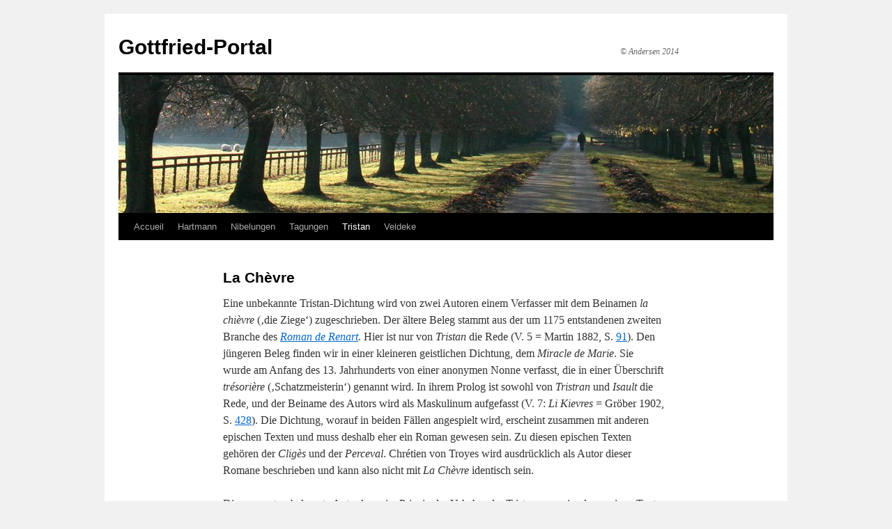

--- FILE ---
content_type: text/html; charset=UTF-8
request_url: http://gottfried.unistra.fr/tristan/franzosische-fassungen/la-chevre/
body_size: 8570
content:
<!DOCTYPE html>
<html lang="fr-FR">
<head>
<meta charset="UTF-8" />
<title>
La Chèvre | Gottfried-Portal	</title>
<link rel="profile" href="https://gmpg.org/xfn/11" />
<link rel="stylesheet" type="text/css" media="all" href="http://gottfried.unistra.fr/wp-content/themes/twentyten/style.css?ver=20241112" />
<link rel="pingback" href="http://gottfried.unistra.fr/xmlrpc.php">
<meta name='robots' content='max-image-preview:large' />
	<style>img:is([sizes="auto" i], [sizes^="auto," i]) { contain-intrinsic-size: 3000px 1500px }</style>
	<link rel="alternate" type="application/rss+xml" title="Gottfried-Portal &raquo; Flux" href="http://gottfried.unistra.fr/feed/" />
<link rel="alternate" type="application/rss+xml" title="Gottfried-Portal &raquo; Flux des commentaires" href="http://gottfried.unistra.fr/comments/feed/" />
<script type="text/javascript">
/* <![CDATA[ */
window._wpemojiSettings = {"baseUrl":"https:\/\/s.w.org\/images\/core\/emoji\/15.0.3\/72x72\/","ext":".png","svgUrl":"https:\/\/s.w.org\/images\/core\/emoji\/15.0.3\/svg\/","svgExt":".svg","source":{"concatemoji":"http:\/\/gottfried.unistra.fr\/wp-includes\/js\/wp-emoji-release.min.js?ver=6.7.4"}};
/*! This file is auto-generated */
!function(i,n){var o,s,e;function c(e){try{var t={supportTests:e,timestamp:(new Date).valueOf()};sessionStorage.setItem(o,JSON.stringify(t))}catch(e){}}function p(e,t,n){e.clearRect(0,0,e.canvas.width,e.canvas.height),e.fillText(t,0,0);var t=new Uint32Array(e.getImageData(0,0,e.canvas.width,e.canvas.height).data),r=(e.clearRect(0,0,e.canvas.width,e.canvas.height),e.fillText(n,0,0),new Uint32Array(e.getImageData(0,0,e.canvas.width,e.canvas.height).data));return t.every(function(e,t){return e===r[t]})}function u(e,t,n){switch(t){case"flag":return n(e,"\ud83c\udff3\ufe0f\u200d\u26a7\ufe0f","\ud83c\udff3\ufe0f\u200b\u26a7\ufe0f")?!1:!n(e,"\ud83c\uddfa\ud83c\uddf3","\ud83c\uddfa\u200b\ud83c\uddf3")&&!n(e,"\ud83c\udff4\udb40\udc67\udb40\udc62\udb40\udc65\udb40\udc6e\udb40\udc67\udb40\udc7f","\ud83c\udff4\u200b\udb40\udc67\u200b\udb40\udc62\u200b\udb40\udc65\u200b\udb40\udc6e\u200b\udb40\udc67\u200b\udb40\udc7f");case"emoji":return!n(e,"\ud83d\udc26\u200d\u2b1b","\ud83d\udc26\u200b\u2b1b")}return!1}function f(e,t,n){var r="undefined"!=typeof WorkerGlobalScope&&self instanceof WorkerGlobalScope?new OffscreenCanvas(300,150):i.createElement("canvas"),a=r.getContext("2d",{willReadFrequently:!0}),o=(a.textBaseline="top",a.font="600 32px Arial",{});return e.forEach(function(e){o[e]=t(a,e,n)}),o}function t(e){var t=i.createElement("script");t.src=e,t.defer=!0,i.head.appendChild(t)}"undefined"!=typeof Promise&&(o="wpEmojiSettingsSupports",s=["flag","emoji"],n.supports={everything:!0,everythingExceptFlag:!0},e=new Promise(function(e){i.addEventListener("DOMContentLoaded",e,{once:!0})}),new Promise(function(t){var n=function(){try{var e=JSON.parse(sessionStorage.getItem(o));if("object"==typeof e&&"number"==typeof e.timestamp&&(new Date).valueOf()<e.timestamp+604800&&"object"==typeof e.supportTests)return e.supportTests}catch(e){}return null}();if(!n){if("undefined"!=typeof Worker&&"undefined"!=typeof OffscreenCanvas&&"undefined"!=typeof URL&&URL.createObjectURL&&"undefined"!=typeof Blob)try{var e="postMessage("+f.toString()+"("+[JSON.stringify(s),u.toString(),p.toString()].join(",")+"));",r=new Blob([e],{type:"text/javascript"}),a=new Worker(URL.createObjectURL(r),{name:"wpTestEmojiSupports"});return void(a.onmessage=function(e){c(n=e.data),a.terminate(),t(n)})}catch(e){}c(n=f(s,u,p))}t(n)}).then(function(e){for(var t in e)n.supports[t]=e[t],n.supports.everything=n.supports.everything&&n.supports[t],"flag"!==t&&(n.supports.everythingExceptFlag=n.supports.everythingExceptFlag&&n.supports[t]);n.supports.everythingExceptFlag=n.supports.everythingExceptFlag&&!n.supports.flag,n.DOMReady=!1,n.readyCallback=function(){n.DOMReady=!0}}).then(function(){return e}).then(function(){var e;n.supports.everything||(n.readyCallback(),(e=n.source||{}).concatemoji?t(e.concatemoji):e.wpemoji&&e.twemoji&&(t(e.twemoji),t(e.wpemoji)))}))}((window,document),window._wpemojiSettings);
/* ]]> */
</script>
<style id='wp-emoji-styles-inline-css' type='text/css'>

	img.wp-smiley, img.emoji {
		display: inline !important;
		border: none !important;
		box-shadow: none !important;
		height: 1em !important;
		width: 1em !important;
		margin: 0 0.07em !important;
		vertical-align: -0.1em !important;
		background: none !important;
		padding: 0 !important;
	}
</style>
<link rel='stylesheet' id='wp-block-library-css' href='http://gottfried.unistra.fr/wp-includes/css/dist/block-library/style.min.css?ver=6.7.4' type='text/css' media='all' />
<style id='wp-block-library-theme-inline-css' type='text/css'>
.wp-block-audio :where(figcaption){color:#555;font-size:13px;text-align:center}.is-dark-theme .wp-block-audio :where(figcaption){color:#ffffffa6}.wp-block-audio{margin:0 0 1em}.wp-block-code{border:1px solid #ccc;border-radius:4px;font-family:Menlo,Consolas,monaco,monospace;padding:.8em 1em}.wp-block-embed :where(figcaption){color:#555;font-size:13px;text-align:center}.is-dark-theme .wp-block-embed :where(figcaption){color:#ffffffa6}.wp-block-embed{margin:0 0 1em}.blocks-gallery-caption{color:#555;font-size:13px;text-align:center}.is-dark-theme .blocks-gallery-caption{color:#ffffffa6}:root :where(.wp-block-image figcaption){color:#555;font-size:13px;text-align:center}.is-dark-theme :root :where(.wp-block-image figcaption){color:#ffffffa6}.wp-block-image{margin:0 0 1em}.wp-block-pullquote{border-bottom:4px solid;border-top:4px solid;color:currentColor;margin-bottom:1.75em}.wp-block-pullquote cite,.wp-block-pullquote footer,.wp-block-pullquote__citation{color:currentColor;font-size:.8125em;font-style:normal;text-transform:uppercase}.wp-block-quote{border-left:.25em solid;margin:0 0 1.75em;padding-left:1em}.wp-block-quote cite,.wp-block-quote footer{color:currentColor;font-size:.8125em;font-style:normal;position:relative}.wp-block-quote:where(.has-text-align-right){border-left:none;border-right:.25em solid;padding-left:0;padding-right:1em}.wp-block-quote:where(.has-text-align-center){border:none;padding-left:0}.wp-block-quote.is-large,.wp-block-quote.is-style-large,.wp-block-quote:where(.is-style-plain){border:none}.wp-block-search .wp-block-search__label{font-weight:700}.wp-block-search__button{border:1px solid #ccc;padding:.375em .625em}:where(.wp-block-group.has-background){padding:1.25em 2.375em}.wp-block-separator.has-css-opacity{opacity:.4}.wp-block-separator{border:none;border-bottom:2px solid;margin-left:auto;margin-right:auto}.wp-block-separator.has-alpha-channel-opacity{opacity:1}.wp-block-separator:not(.is-style-wide):not(.is-style-dots){width:100px}.wp-block-separator.has-background:not(.is-style-dots){border-bottom:none;height:1px}.wp-block-separator.has-background:not(.is-style-wide):not(.is-style-dots){height:2px}.wp-block-table{margin:0 0 1em}.wp-block-table td,.wp-block-table th{word-break:normal}.wp-block-table :where(figcaption){color:#555;font-size:13px;text-align:center}.is-dark-theme .wp-block-table :where(figcaption){color:#ffffffa6}.wp-block-video :where(figcaption){color:#555;font-size:13px;text-align:center}.is-dark-theme .wp-block-video :where(figcaption){color:#ffffffa6}.wp-block-video{margin:0 0 1em}:root :where(.wp-block-template-part.has-background){margin-bottom:0;margin-top:0;padding:1.25em 2.375em}
</style>
<style id='classic-theme-styles-inline-css' type='text/css'>
/*! This file is auto-generated */
.wp-block-button__link{color:#fff;background-color:#32373c;border-radius:9999px;box-shadow:none;text-decoration:none;padding:calc(.667em + 2px) calc(1.333em + 2px);font-size:1.125em}.wp-block-file__button{background:#32373c;color:#fff;text-decoration:none}
</style>
<style id='global-styles-inline-css' type='text/css'>
:root{--wp--preset--aspect-ratio--square: 1;--wp--preset--aspect-ratio--4-3: 4/3;--wp--preset--aspect-ratio--3-4: 3/4;--wp--preset--aspect-ratio--3-2: 3/2;--wp--preset--aspect-ratio--2-3: 2/3;--wp--preset--aspect-ratio--16-9: 16/9;--wp--preset--aspect-ratio--9-16: 9/16;--wp--preset--color--black: #000;--wp--preset--color--cyan-bluish-gray: #abb8c3;--wp--preset--color--white: #fff;--wp--preset--color--pale-pink: #f78da7;--wp--preset--color--vivid-red: #cf2e2e;--wp--preset--color--luminous-vivid-orange: #ff6900;--wp--preset--color--luminous-vivid-amber: #fcb900;--wp--preset--color--light-green-cyan: #7bdcb5;--wp--preset--color--vivid-green-cyan: #00d084;--wp--preset--color--pale-cyan-blue: #8ed1fc;--wp--preset--color--vivid-cyan-blue: #0693e3;--wp--preset--color--vivid-purple: #9b51e0;--wp--preset--color--blue: #0066cc;--wp--preset--color--medium-gray: #666;--wp--preset--color--light-gray: #f1f1f1;--wp--preset--gradient--vivid-cyan-blue-to-vivid-purple: linear-gradient(135deg,rgba(6,147,227,1) 0%,rgb(155,81,224) 100%);--wp--preset--gradient--light-green-cyan-to-vivid-green-cyan: linear-gradient(135deg,rgb(122,220,180) 0%,rgb(0,208,130) 100%);--wp--preset--gradient--luminous-vivid-amber-to-luminous-vivid-orange: linear-gradient(135deg,rgba(252,185,0,1) 0%,rgba(255,105,0,1) 100%);--wp--preset--gradient--luminous-vivid-orange-to-vivid-red: linear-gradient(135deg,rgba(255,105,0,1) 0%,rgb(207,46,46) 100%);--wp--preset--gradient--very-light-gray-to-cyan-bluish-gray: linear-gradient(135deg,rgb(238,238,238) 0%,rgb(169,184,195) 100%);--wp--preset--gradient--cool-to-warm-spectrum: linear-gradient(135deg,rgb(74,234,220) 0%,rgb(151,120,209) 20%,rgb(207,42,186) 40%,rgb(238,44,130) 60%,rgb(251,105,98) 80%,rgb(254,248,76) 100%);--wp--preset--gradient--blush-light-purple: linear-gradient(135deg,rgb(255,206,236) 0%,rgb(152,150,240) 100%);--wp--preset--gradient--blush-bordeaux: linear-gradient(135deg,rgb(254,205,165) 0%,rgb(254,45,45) 50%,rgb(107,0,62) 100%);--wp--preset--gradient--luminous-dusk: linear-gradient(135deg,rgb(255,203,112) 0%,rgb(199,81,192) 50%,rgb(65,88,208) 100%);--wp--preset--gradient--pale-ocean: linear-gradient(135deg,rgb(255,245,203) 0%,rgb(182,227,212) 50%,rgb(51,167,181) 100%);--wp--preset--gradient--electric-grass: linear-gradient(135deg,rgb(202,248,128) 0%,rgb(113,206,126) 100%);--wp--preset--gradient--midnight: linear-gradient(135deg,rgb(2,3,129) 0%,rgb(40,116,252) 100%);--wp--preset--font-size--small: 13px;--wp--preset--font-size--medium: 20px;--wp--preset--font-size--large: 36px;--wp--preset--font-size--x-large: 42px;--wp--preset--spacing--20: 0.44rem;--wp--preset--spacing--30: 0.67rem;--wp--preset--spacing--40: 1rem;--wp--preset--spacing--50: 1.5rem;--wp--preset--spacing--60: 2.25rem;--wp--preset--spacing--70: 3.38rem;--wp--preset--spacing--80: 5.06rem;--wp--preset--shadow--natural: 6px 6px 9px rgba(0, 0, 0, 0.2);--wp--preset--shadow--deep: 12px 12px 50px rgba(0, 0, 0, 0.4);--wp--preset--shadow--sharp: 6px 6px 0px rgba(0, 0, 0, 0.2);--wp--preset--shadow--outlined: 6px 6px 0px -3px rgba(255, 255, 255, 1), 6px 6px rgba(0, 0, 0, 1);--wp--preset--shadow--crisp: 6px 6px 0px rgba(0, 0, 0, 1);}:where(.is-layout-flex){gap: 0.5em;}:where(.is-layout-grid){gap: 0.5em;}body .is-layout-flex{display: flex;}.is-layout-flex{flex-wrap: wrap;align-items: center;}.is-layout-flex > :is(*, div){margin: 0;}body .is-layout-grid{display: grid;}.is-layout-grid > :is(*, div){margin: 0;}:where(.wp-block-columns.is-layout-flex){gap: 2em;}:where(.wp-block-columns.is-layout-grid){gap: 2em;}:where(.wp-block-post-template.is-layout-flex){gap: 1.25em;}:where(.wp-block-post-template.is-layout-grid){gap: 1.25em;}.has-black-color{color: var(--wp--preset--color--black) !important;}.has-cyan-bluish-gray-color{color: var(--wp--preset--color--cyan-bluish-gray) !important;}.has-white-color{color: var(--wp--preset--color--white) !important;}.has-pale-pink-color{color: var(--wp--preset--color--pale-pink) !important;}.has-vivid-red-color{color: var(--wp--preset--color--vivid-red) !important;}.has-luminous-vivid-orange-color{color: var(--wp--preset--color--luminous-vivid-orange) !important;}.has-luminous-vivid-amber-color{color: var(--wp--preset--color--luminous-vivid-amber) !important;}.has-light-green-cyan-color{color: var(--wp--preset--color--light-green-cyan) !important;}.has-vivid-green-cyan-color{color: var(--wp--preset--color--vivid-green-cyan) !important;}.has-pale-cyan-blue-color{color: var(--wp--preset--color--pale-cyan-blue) !important;}.has-vivid-cyan-blue-color{color: var(--wp--preset--color--vivid-cyan-blue) !important;}.has-vivid-purple-color{color: var(--wp--preset--color--vivid-purple) !important;}.has-black-background-color{background-color: var(--wp--preset--color--black) !important;}.has-cyan-bluish-gray-background-color{background-color: var(--wp--preset--color--cyan-bluish-gray) !important;}.has-white-background-color{background-color: var(--wp--preset--color--white) !important;}.has-pale-pink-background-color{background-color: var(--wp--preset--color--pale-pink) !important;}.has-vivid-red-background-color{background-color: var(--wp--preset--color--vivid-red) !important;}.has-luminous-vivid-orange-background-color{background-color: var(--wp--preset--color--luminous-vivid-orange) !important;}.has-luminous-vivid-amber-background-color{background-color: var(--wp--preset--color--luminous-vivid-amber) !important;}.has-light-green-cyan-background-color{background-color: var(--wp--preset--color--light-green-cyan) !important;}.has-vivid-green-cyan-background-color{background-color: var(--wp--preset--color--vivid-green-cyan) !important;}.has-pale-cyan-blue-background-color{background-color: var(--wp--preset--color--pale-cyan-blue) !important;}.has-vivid-cyan-blue-background-color{background-color: var(--wp--preset--color--vivid-cyan-blue) !important;}.has-vivid-purple-background-color{background-color: var(--wp--preset--color--vivid-purple) !important;}.has-black-border-color{border-color: var(--wp--preset--color--black) !important;}.has-cyan-bluish-gray-border-color{border-color: var(--wp--preset--color--cyan-bluish-gray) !important;}.has-white-border-color{border-color: var(--wp--preset--color--white) !important;}.has-pale-pink-border-color{border-color: var(--wp--preset--color--pale-pink) !important;}.has-vivid-red-border-color{border-color: var(--wp--preset--color--vivid-red) !important;}.has-luminous-vivid-orange-border-color{border-color: var(--wp--preset--color--luminous-vivid-orange) !important;}.has-luminous-vivid-amber-border-color{border-color: var(--wp--preset--color--luminous-vivid-amber) !important;}.has-light-green-cyan-border-color{border-color: var(--wp--preset--color--light-green-cyan) !important;}.has-vivid-green-cyan-border-color{border-color: var(--wp--preset--color--vivid-green-cyan) !important;}.has-pale-cyan-blue-border-color{border-color: var(--wp--preset--color--pale-cyan-blue) !important;}.has-vivid-cyan-blue-border-color{border-color: var(--wp--preset--color--vivid-cyan-blue) !important;}.has-vivid-purple-border-color{border-color: var(--wp--preset--color--vivid-purple) !important;}.has-vivid-cyan-blue-to-vivid-purple-gradient-background{background: var(--wp--preset--gradient--vivid-cyan-blue-to-vivid-purple) !important;}.has-light-green-cyan-to-vivid-green-cyan-gradient-background{background: var(--wp--preset--gradient--light-green-cyan-to-vivid-green-cyan) !important;}.has-luminous-vivid-amber-to-luminous-vivid-orange-gradient-background{background: var(--wp--preset--gradient--luminous-vivid-amber-to-luminous-vivid-orange) !important;}.has-luminous-vivid-orange-to-vivid-red-gradient-background{background: var(--wp--preset--gradient--luminous-vivid-orange-to-vivid-red) !important;}.has-very-light-gray-to-cyan-bluish-gray-gradient-background{background: var(--wp--preset--gradient--very-light-gray-to-cyan-bluish-gray) !important;}.has-cool-to-warm-spectrum-gradient-background{background: var(--wp--preset--gradient--cool-to-warm-spectrum) !important;}.has-blush-light-purple-gradient-background{background: var(--wp--preset--gradient--blush-light-purple) !important;}.has-blush-bordeaux-gradient-background{background: var(--wp--preset--gradient--blush-bordeaux) !important;}.has-luminous-dusk-gradient-background{background: var(--wp--preset--gradient--luminous-dusk) !important;}.has-pale-ocean-gradient-background{background: var(--wp--preset--gradient--pale-ocean) !important;}.has-electric-grass-gradient-background{background: var(--wp--preset--gradient--electric-grass) !important;}.has-midnight-gradient-background{background: var(--wp--preset--gradient--midnight) !important;}.has-small-font-size{font-size: var(--wp--preset--font-size--small) !important;}.has-medium-font-size{font-size: var(--wp--preset--font-size--medium) !important;}.has-large-font-size{font-size: var(--wp--preset--font-size--large) !important;}.has-x-large-font-size{font-size: var(--wp--preset--font-size--x-large) !important;}
:where(.wp-block-post-template.is-layout-flex){gap: 1.25em;}:where(.wp-block-post-template.is-layout-grid){gap: 1.25em;}
:where(.wp-block-columns.is-layout-flex){gap: 2em;}:where(.wp-block-columns.is-layout-grid){gap: 2em;}
:root :where(.wp-block-pullquote){font-size: 1.5em;line-height: 1.6;}
</style>
<link rel='stylesheet' id='twentyten-block-style-css' href='http://gottfried.unistra.fr/wp-content/themes/twentyten/blocks.css?ver=20240703' type='text/css' media='all' />
<link rel="https://api.w.org/" href="http://gottfried.unistra.fr/wp-json/" /><link rel="alternate" title="JSON" type="application/json" href="http://gottfried.unistra.fr/wp-json/wp/v2/pages/2642" /><link rel="EditURI" type="application/rsd+xml" title="RSD" href="http://gottfried.unistra.fr/xmlrpc.php?rsd" />
<meta name="generator" content="WordPress 6.7.4" />
<link rel="canonical" href="http://gottfried.unistra.fr/tristan/franzosische-fassungen/la-chevre/" />
<link rel='shortlink' href='http://gottfried.unistra.fr/?p=2642' />
<link rel="alternate" title="oEmbed (JSON)" type="application/json+oembed" href="http://gottfried.unistra.fr/wp-json/oembed/1.0/embed?url=http%3A%2F%2Fgottfried.unistra.fr%2Ftristan%2Ffranzosische-fassungen%2Fla-chevre%2F" />
<link rel="alternate" title="oEmbed (XML)" type="text/xml+oembed" href="http://gottfried.unistra.fr/wp-json/oembed/1.0/embed?url=http%3A%2F%2Fgottfried.unistra.fr%2Ftristan%2Ffranzosische-fassungen%2Fla-chevre%2F&#038;format=xml" />
</head>

<body class="page-template page-template-onecolumn-page page-template-onecolumn-page-php page page-id-2642 page-child parent-pageid-2618">
<div id="wrapper" class="hfeed">
	<div id="header">
		<div id="masthead">
			<div id="branding" role="banner">
								<div id="site-title">
					<span>
						<a href="http://gottfried.unistra.fr/" rel="home">Gottfried-Portal</a>
					</span>
				</div>
				<div id="site-description">© Andersen 2014</div>

				<img src="http://gottfried.unistra.fr/wp-content/themes/twentyten/images/headers/path.jpg" width="940" height="198" alt="Gottfried-Portal" decoding="async" fetchpriority="high" />			</div><!-- #branding -->

			<div id="access" role="navigation">
								<div class="skip-link screen-reader-text"><a href="#content">Aller au contenu</a></div>
				<div class="menu"><ul>
<li ><a href="http://gottfried.unistra.fr/">Accueil</a></li><li class="page_item page-item-3717 page_item_has_children"><a href="http://gottfried.unistra.fr/hartmann-von-aue/">Hartmann</a>
<ul class='children'>
	<li class="page_item page-item-4030"><a href="http://gottfried.unistra.fr/hartmann-von-aue/der-arme-heinrich/">Der arme Heinrich</a></li>
	<li class="page_item page-item-3846 page_item_has_children"><a href="http://gottfried.unistra.fr/hartmann-von-aue/erec/">Erec</a>
	<ul class='children'>
		<li class="page_item page-item-3858"><a href="http://gottfried.unistra.fr/hartmann-von-aue/erec/erec-rezeption/">Erec-Rezeption</a></li>
	</ul>
</li>
	<li class="page_item page-item-3740 page_item_has_children"><a href="http://gottfried.unistra.fr/hartmann-von-aue/gregorius/">Gregorius</a>
	<ul class='children'>
		<li class="page_item page-item-3773"><a href="http://gottfried.unistra.fr/hartmann-von-aue/gregorius/gregorius-auf-dem-stein/">Gregorius auf dem Stein</a></li>
	</ul>
</li>
	<li class="page_item page-item-3883 page_item_has_children"><a href="http://gottfried.unistra.fr/hartmann-von-aue/iwein/">Iwein</a>
	<ul class='children'>
		<li class="page_item page-item-3885"><a href="http://gottfried.unistra.fr/hartmann-von-aue/iwein/ikonographie/">Ikonographie</a></li>
		<li class="page_item page-item-3984"><a href="http://gottfried.unistra.fr/hartmann-von-aue/iwein/iwein-rezeption/">Iwein-Rezeption</a></li>
		<li class="page_item page-item-3927"><a href="http://gottfried.unistra.fr/hartmann-von-aue/iwein/yvain/">Yvain</a></li>
	</ul>
</li>
	<li class="page_item page-item-3726"><a href="http://gottfried.unistra.fr/hartmann-von-aue/klage/">Klage</a></li>
	<li class="page_item page-item-3999"><a href="http://gottfried.unistra.fr/hartmann-von-aue/lyrik/">Lyrik</a></li>
</ul>
</li>
<li class="page_item page-item-41 page_item_has_children"><a href="http://gottfried.unistra.fr/nibelungen/">Nibelungen</a>
<ul class='children'>
	<li class="page_item page-item-1764 page_item_has_children"><a href="http://gottfried.unistra.fr/nibelungen/danische-fassungen/">Dänische Fassungen</a>
	<ul class='children'>
		<li class="page_item page-item-149"><a href="http://gottfried.unistra.fr/nibelungen/danische-fassungen/grimildballade/">Grimildballade</a></li>
		<li class="page_item page-item-153 page_item_has_children"><a href="http://gottfried.unistra.fr/nibelungen/danische-fassungen/hvenische-chronik/">Hvenische Chronik</a>
		<ul class='children'>
			<li class="page_item page-item-1501"><a href="http://gottfried.unistra.fr/nibelungen/danische-fassungen/hvenische-chronik/den-hojest-vished/">Den Höjest Vished</a></li>
			<li class="page_item page-item-1331"><a href="http://gottfried.unistra.fr/nibelungen/danische-fassungen/hvenische-chronik/om-hueen-mellum-sielandt-oc-schaane/">Om Hueen mellum Sielandt Oc Schaane</a></li>
		</ul>
</li>
	</ul>
</li>
	<li class="page_item page-item-1781 page_item_has_children"><a href="http://gottfried.unistra.fr/nibelungen/deutsche-fassungen/">Deutsche Fassungen</a>
	<ul class='children'>
		<li class="page_item page-item-2249"><a href="http://gottfried.unistra.fr/nibelungen/deutsche-fassungen/der-gehornte-siegfried/">Der Gehörnte Siegfried</a></li>
		<li class="page_item page-item-4275"><a href="http://gottfried.unistra.fr/nibelungen/deutsche-fassungen/hochzeit-des-hurnen-seyfrieds/">Hochzeit des Hürnen Seyfrieds</a></li>
		<li class="page_item page-item-2868"><a href="http://gottfried.unistra.fr/nibelungen/deutsche-fassungen/hurnen-seyfrid/">Hürnen Seyfrid</a></li>
		<li class="page_item page-item-121"><a href="http://gottfried.unistra.fr/nibelungen/deutsche-fassungen/klage/">Klage</a></li>
		<li class="page_item page-item-115 page_item_has_children"><a href="http://gottfried.unistra.fr/nibelungen/deutsche-fassungen/nibelungenlied/">Nibelungenlied</a>
		<ul class='children'>
			<li class="page_item page-item-3092"><a href="http://gottfried.unistra.fr/nibelungen/deutsche-fassungen/nibelungenlied/rezeption/">Rezeption</a></li>
		</ul>
</li>
		<li class="page_item page-item-132"><a href="http://gottfried.unistra.fr/nibelungen/deutsche-fassungen/rosengarten-zu-worms/">Rosengarten zu Worms</a></li>
	</ul>
</li>
	<li class="page_item page-item-1778 page_item_has_children"><a href="http://gottfried.unistra.fr/nibelungen/faroische-fassungen/">Färöische Fassungen</a>
	<ul class='children'>
		<li class="page_item page-item-156"><a href="http://gottfried.unistra.fr/nibelungen/faroische-fassungen/sjurdlied/">Sjurdlied</a></li>
	</ul>
</li>
	<li class="page_item page-item-1770 page_item_has_children"><a href="http://gottfried.unistra.fr/nibelungen/islandische-und-norrone-fassungen/">Isländische/norröne Fassungen</a>
	<ul class='children'>
		<li class="page_item page-item-1267"><a href="http://gottfried.unistra.fr/nibelungen/islandische-und-norrone-fassungen/lieder-edda/">Lieder-Edda</a></li>
		<li class="page_item page-item-127"><a href="http://gottfried.unistra.fr/nibelungen/islandische-und-norrone-fassungen/prosa-edda/">Prosa-Edda</a></li>
		<li class="page_item page-item-134"><a href="http://gottfried.unistra.fr/nibelungen/islandische-und-norrone-fassungen/thidrekssaga/">Thidrekssaga</a></li>
		<li class="page_item page-item-2468"><a href="http://gottfried.unistra.fr/nibelungen/islandische-und-norrone-fassungen/volsungasaga/">Völsungasaga</a></li>
	</ul>
</li>
	<li class="page_item page-item-2532 page_item_has_children"><a href="http://gottfried.unistra.fr/nibelungen/lateinische-fassungen/">Lateinische Fassungen</a>
	<ul class='children'>
		<li class="page_item page-item-2534"><a href="http://gottfried.unistra.fr/nibelungen/lateinische-fassungen/waltharius/">Waltharius</a></li>
	</ul>
</li>
	<li class="page_item page-item-2517 page_item_has_children"><a href="http://gottfried.unistra.fr/nibelungen/niederlandische-fassungen/">Niederländische Fassungen</a>
	<ul class='children'>
		<li class="page_item page-item-3005"><a href="http://gottfried.unistra.fr/nibelungen/niederlandische-fassungen/de-viere-heren-wenschen/">De viere heren wenschen</a></li>
		<li class="page_item page-item-2519"><a href="http://gottfried.unistra.fr/nibelungen/niederlandische-fassungen/nevelingen-lied/">Nevelingen-lied</a></li>
	</ul>
</li>
	<li class="page_item page-item-2511"><a href="http://gottfried.unistra.fr/nibelungen/norwegische-fassungen/">Norwegische Fassungen</a></li>
	<li class="page_item page-item-2528"><a href="http://gottfried.unistra.fr/nibelungen/polnische-fassungen/">Polnische Fassungen</a></li>
	<li class="page_item page-item-2540 page_item_has_children"><a href="http://gottfried.unistra.fr/nibelungen/schwedische-fassungen/">Schwedische Fassungen</a>
	<ul class='children'>
		<li class="page_item page-item-2542"><a href="http://gottfried.unistra.fr/nibelungen/schwedische-fassungen/didrikskronikan/">Didrikskrönikan</a></li>
	</ul>
</li>
	<li class="page_item page-item-2524"><a href="http://gottfried.unistra.fr/nibelungen/tschechische-fassungen/">Tschechische Fassungen</a></li>
</ul>
</li>
<li class="page_item page-item-4311 page_item_has_children"><a href="http://gottfried.unistra.fr/tagungen/">Tagungen</a>
<ul class='children'>
	<li class="page_item page-item-4065"><a href="http://gottfried.unistra.fr/tagungen/brant-tagung/">Brant</a></li>
	<li class="page_item page-item-4086"><a href="http://gottfried.unistra.fr/tagungen/friedenstagung-fiat-pax/">Fiat Pax</a></li>
</ul>
</li>
<li class="page_item page-item-2494 page_item_has_children current_page_ancestor"><a href="http://gottfried.unistra.fr/tristan/">Tristan</a>
<ul class='children'>
	<li class="page_item page-item-2496 page_item_has_children"><a href="http://gottfried.unistra.fr/tristan/danische-fassungen/">Dänische Fassungen</a>
	<ul class='children'>
		<li class="page_item page-item-2498"><a href="http://gottfried.unistra.fr/tristan/danische-fassungen/tistram-og-jomfru-isolt/">Tistram og Jomfru Isolt</a></li>
	</ul>
</li>
	<li class="page_item page-item-2554 page_item_has_children"><a href="http://gottfried.unistra.fr/tristan/deutsche-fassungen/">Deutsche Fassungen</a>
	<ul class='children'>
		<li class="page_item page-item-2552"><a href="http://gottfried.unistra.fr/tristan/deutsche-fassungen/bernger-von-horheim/">Bernger von Horheim</a></li>
		<li class="page_item page-item-2559"><a href="http://gottfried.unistra.fr/tristan/deutsche-fassungen/eilhart-von-oberg/">Eilhart von Oberg</a></li>
		<li class="page_item page-item-2563 page_item_has_children"><a href="http://gottfried.unistra.fr/tristan/deutsche-fassungen/gottfried-von-strasburg/">Gottfried von Straßburg</a>
		<ul class='children'>
			<li class="page_item page-item-4226"><a href="http://gottfried.unistra.fr/tristan/deutsche-fassungen/gottfried-von-strasburg/gottfrieds-lieder/">Gottfrieds Lieder</a></li>
		</ul>
</li>
		<li class="page_item page-item-2565"><a href="http://gottfried.unistra.fr/tristan/deutsche-fassungen/hans-sachs/">Hans Sachs</a></li>
		<li class="page_item page-item-2569"><a href="http://gottfried.unistra.fr/tristan/deutsche-fassungen/heinrich-von-freiberg/">Heinrich von Freiberg</a></li>
		<li class="page_item page-item-2572"><a href="http://gottfried.unistra.fr/tristan/deutsche-fassungen/heinrich-von-veldeke/">Heinrich von Veldeke</a></li>
		<li class="page_item page-item-2575"><a href="http://gottfried.unistra.fr/tristan/deutsche-fassungen/richard-wagner/">Richard Wagner</a></li>
		<li class="page_item page-item-2578"><a href="http://gottfried.unistra.fr/tristan/deutsche-fassungen/thomas-mann/">Thomas Mann</a></li>
		<li class="page_item page-item-2582"><a href="http://gottfried.unistra.fr/tristan/deutsche-fassungen/tristan-als-monch/">Tristan als Mönch</a></li>
		<li class="page_item page-item-2584"><a href="http://gottfried.unistra.fr/tristan/deutsche-fassungen/tristrant-und-isalde/">Tristrant und Isalde</a></li>
		<li class="page_item page-item-2587"><a href="http://gottfried.unistra.fr/tristan/deutsche-fassungen/ulrich-von-turheim/">Ulrich von Türheim</a></li>
	</ul>
</li>
	<li class="page_item page-item-2504 page_item_has_children"><a href="http://gottfried.unistra.fr/tristan/englische-fassungen/">Englische Fassungen</a>
	<ul class='children'>
		<li class="page_item page-item-2506"><a href="http://gottfried.unistra.fr/tristan/englische-fassungen/sir-tristrem/">Sir Tristrem</a></li>
	</ul>
</li>
	<li class="page_item page-item-2595 page_item_has_children"><a href="http://gottfried.unistra.fr/tristan/faroische-fassungen/">Färöische Fassungen</a>
	<ul class='children'>
		<li class="page_item page-item-2597"><a href="http://gottfried.unistra.fr/tristan/faroische-fassungen/tistrams-tattur/">Tístrams táttur</a></li>
	</ul>
</li>
	<li class="page_item page-item-2618 page_item_has_children current_page_ancestor current_page_parent"><a href="http://gottfried.unistra.fr/tristan/franzosische-fassungen/">Französische Fassungen</a>
	<ul class='children'>
		<li class="page_item page-item-2622"><a href="http://gottfried.unistra.fr/tristan/franzosische-fassungen/bernard-von-ventadorn/">Bernard von Ventadorn</a></li>
		<li class="page_item page-item-2625"><a href="http://gottfried.unistra.fr/tristan/franzosische-fassungen/beroul/">Berol</a></li>
		<li class="page_item page-item-2629"><a href="http://gottfried.unistra.fr/tristan/franzosische-fassungen/cercamon/">Cercamon</a></li>
		<li class="page_item page-item-2634"><a href="http://gottfried.unistra.fr/tristan/franzosische-fassungen/chretien-von-troyes/">Chrétien von Troyes</a></li>
		<li class="page_item page-item-2639"><a href="http://gottfried.unistra.fr/tristan/franzosische-fassungen/folie-tristan/">Folie Tristan</a></li>
		<li class="page_item page-item-2642 current_page_item"><a href="http://gottfried.unistra.fr/tristan/franzosische-fassungen/la-chevre/" aria-current="page">La Chèvre</a></li>
		<li class="page_item page-item-2645"><a href="http://gottfried.unistra.fr/tristan/franzosische-fassungen/le-donnei-des-amanz/">Le donnei des amanz</a></li>
		<li class="page_item page-item-2647"><a href="http://gottfried.unistra.fr/tristan/franzosische-fassungen/marie-de-france/">Marie de France</a></li>
		<li class="page_item page-item-2650"><a href="http://gottfried.unistra.fr/tristan/franzosische-fassungen/thomas-von-britannien/">Thomas von Britannien</a></li>
		<li class="page_item page-item-2652"><a href="http://gottfried.unistra.fr/tristan/franzosische-fassungen/tristan-en-prose/">Tristan en prose</a></li>
	</ul>
</li>
	<li class="page_item page-item-2604 page_item_has_children"><a href="http://gottfried.unistra.fr/tristan/islandischenorrone-fassungen/">Isländische/norröne Fassungen</a>
	<ul class='children'>
		<li class="page_item page-item-2607"><a href="http://gottfried.unistra.fr/tristan/islandischenorrone-fassungen/geitarlauf/">Geitarlauf</a></li>
		<li class="page_item page-item-2611"><a href="http://gottfried.unistra.fr/tristan/islandischenorrone-fassungen/robert/">Robert</a></li>
		<li class="page_item page-item-2614"><a href="http://gottfried.unistra.fr/tristan/islandischenorrone-fassungen/tristrams-kvaedi/">Tristrams kvæði</a></li>
	</ul>
</li>
	<li class="page_item page-item-2600"><a href="http://gottfried.unistra.fr/tristan/keltische-zeugnisse/">Keltische Zeugnisse</a></li>
</ul>
</li>
<li class="page_item page-item-3460 page_item_has_children"><a href="http://gottfried.unistra.fr/veldeke/">Veldeke</a>
<ul class='children'>
	<li class="page_item page-item-3646"><a href="http://gottfried.unistra.fr/veldeke/die-handschriftliche-veldeke-rezeption/">Die handschriftliche Veldeke-Rezeption</a></li>
	<li class="page_item page-item-3517"><a href="http://gottfried.unistra.fr/veldeke/eneas/">Eneas</a></li>
	<li class="page_item page-item-3487"><a href="http://gottfried.unistra.fr/veldeke/lyrik/">Lyrik</a></li>
	<li class="page_item page-item-3499"><a href="http://gottfried.unistra.fr/veldeke/servatius/">Servatius</a></li>
	<li class="page_item page-item-3382 page_item_has_children"><a href="http://gottfried.unistra.fr/veldeke/veldeke-im-druck/">Veldeke im Druck</a>
	<ul class='children'>
		<li class="page_item page-item-3402"><a href="http://gottfried.unistra.fr/veldeke/veldeke-im-druck/1477-1800/">1477–1800</a></li>
		<li class="page_item page-item-3411"><a href="http://gottfried.unistra.fr/veldeke/veldeke-im-druck/1801-1850/">1801–1850</a></li>
		<li class="page_item page-item-3418"><a href="http://gottfried.unistra.fr/veldeke/veldeke-im-druck/1851-1900/">1851–1900</a></li>
		<li class="page_item page-item-3423"><a href="http://gottfried.unistra.fr/veldeke/veldeke-im-druck/1901-1925/">1901–1925</a></li>
		<li class="page_item page-item-3427"><a href="http://gottfried.unistra.fr/veldeke/veldeke-im-druck/1926-1950/">1926–1950</a></li>
		<li class="page_item page-item-3431"><a href="http://gottfried.unistra.fr/veldeke/veldeke-im-druck/1951-1975/">1951–1975</a></li>
		<li class="page_item page-item-3433"><a href="http://gottfried.unistra.fr/veldeke/veldeke-im-druck/1976-2000/">1976–2000</a></li>
		<li class="page_item page-item-3393"><a href="http://gottfried.unistra.fr/veldeke/veldeke-im-druck/veldeke-im-druck-2001-2020/">2001–2020</a></li>
	</ul>
</li>
	<li class="page_item page-item-3355"><a href="http://gottfried.unistra.fr/veldeke/tagung/">Veldeke-Tagung und Tagungsband</a></li>
</ul>
</li>
</ul></div>
			</div><!-- #access -->
		</div><!-- #masthead -->
	</div><!-- #header -->

	<div id="main">

		<div id="container" class="one-column">
			<div id="content" role="main">

			

				<div id="post-2642" class="post-2642 page type-page status-publish hentry">
											<h1 class="entry-title">La Chèvre</h1>
					
					<div class="entry-content">
						<p>Eine unbekannte Tristan-Dichtung wird von zwei Autoren einem Verfasser mit dem Beinamen <em>la chièvre</em> (‚die Ziege‘) zugeschrieben. Der ältere Beleg stammt aus der um 1175 entstandenen zweiten Branche des <a href="http://fr.wikipedia.org/wiki/Roman_de_Renart"><em>Roman de Renart</em></a>. Hier ist nur von <em>Tristan</em> die Rede (V. 5 = Martin 1882, S. <a href="http://archive.org/stream/leromanderenart01roma#page/90/mode/2up">91</a>). Den jüngeren Beleg finden wir in einer kleineren geistlichen Dichtung, dem <em>Miracle de Marie</em>. Sie wurde am Anfang des 13. Jahrhunderts von einer anonymen Nonne verfasst, die in einer Überschrift <em>trésorière</em> (‚Schatzmeisterin‘) genannt wird. In ihrem Prolog ist sowohl von <em>Tristran</em> und <em>Isault</em> die Rede, und der Beiname des Autors wird als Maskulinum aufgefasst (V. 7: <em>Li Kievres</em> = Gröber 1902, S. <a href="http://archive.org/stream/beitrgezurroma00foeruoft#page/428/mode/2up">428</a>). Die Dichtung, worauf in beiden Fällen angespielt wird, erscheint zusammen mit anderen epischen Texten und muss deshalb eher ein Roman gewesen sein. Zu diesen epischen Texten gehören der <em>Cligès</em> und der <em>Perceval</em>. Chrétien von Troyes wird ausdrücklich als Autor dieser Romane beschrieben und kann also nicht mit <em>La Chèvre</em> identisch sein.</p>
<p>Dieser sonst unbekannte Autor kann im Prinzip der Urheber der Tristansage sein, da er seinen Text vermutlich vor Thomas von Britannien schrieb. Es ist möglich, dass seine verlorene Dichtung als Vorlage für sowohl Thomas als auch Béroul diente. In diesem Fall ist sie vielleicht gemeint, wenn Béroul sich auf eine <em>estoire</em> beruft (V. 1267 = Muret 1922, S. <a href="http://archive.org/stream/leromandetrist00br#page/38/mode/2up">39</a> und V. 1789 = Muret 1922, S. <a href="http://archive.org/stream/leromandetrist00br#page/54/mode/2up">55</a>). Die beiden Quellenberufungen dieses Tristandichters sind allerdings sehr allgemein und lassen keine sicheren Schlussfolgerungen zu.</p>
																	</div><!-- .entry-content -->
				</div><!-- #post-2642 -->

				
			<div id="comments">




</div><!-- #comments -->


			</div><!-- #content -->
		</div><!-- #container -->

	</div><!-- #main -->

	<div id="footer" role="contentinfo">
		<div id="colophon">



			<div id="site-info">
				<a href="http://gottfried.unistra.fr/" rel="home">
					Gottfried-Portal				</a>
							</div><!-- #site-info -->

			<div id="site-generator">
								<a href="https://wordpress.org/" class="imprint" title="Plate-forme de publication personnelle à la pointe de la sémantique">
					Fièrement propulsé par WordPress				</a>
			</div><!-- #site-generator -->

		</div><!-- #colophon -->
	</div><!-- #footer -->

</div><!-- #wrapper -->

</body>
</html>
